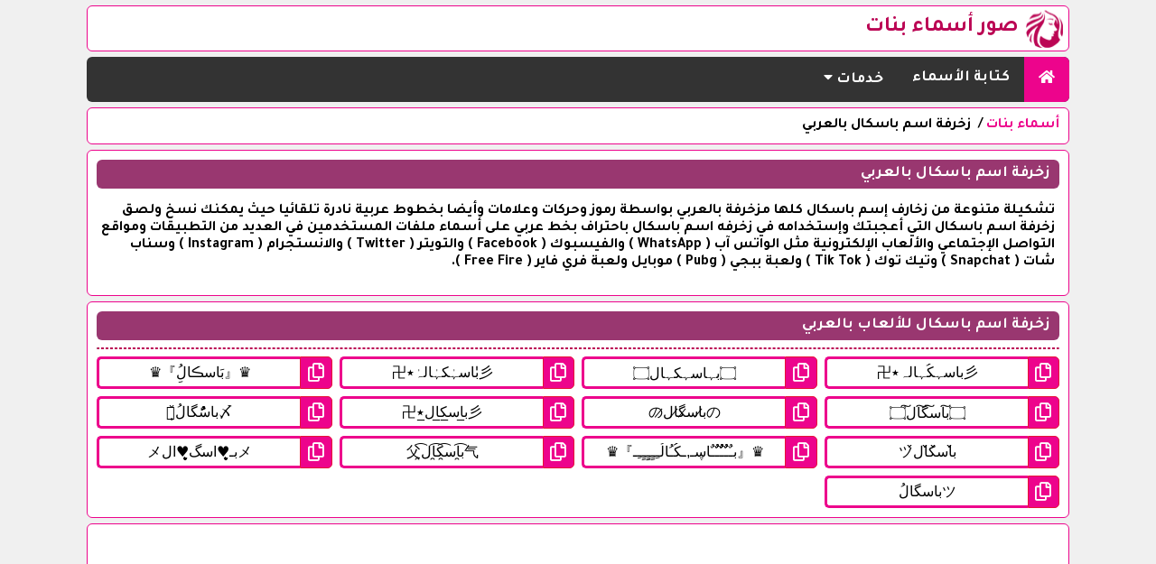

--- FILE ---
content_type: text/html; charset=UTF-8
request_url: https://www.ilbanat.com/%D8%B2%D8%AE%D8%B1%D9%81%D8%A9-%D8%A5%D8%B3%D9%85-%D8%A8%D8%A7%D8%B3%D9%83%D8%A7%D9%84-%D8%A8%D8%A7%D9%84%D8%B9%D8%B1%D8%A8%D9%8A.html
body_size: 4085
content:
<!doctype html><html lang="ar" dir="rtl"><head><meta charset="utf-8"><meta name="viewport" content="width=device-width, initial-scale=1"><title>زخرفة اسم باسكال بالعربي</title><meta name="description" content="تشكيلة متنوعة من زخارف إسم باسكال كلها مزخرفة بالعربي بواسطة رموز وحركات وعلامات وأيضا بخطوط عربية نادرة تلقائيا"><meta name="keywords" content="زخرفة اسم باسكال,صور اسم باسكال,زخرفة اسم باسكال بالعربي,زخرفة اسم باسكال ببجي,زخرفة اسم باسكال فري فاير,زخارف إسم باسكال,زخرفة باسكال بالعربي" /><meta property="og:site_name" content="iLBANAT.COM" /><meta property="og:title" content="زخرفة اسم باسكال بالعربي"><meta property="og:type" content="website"><meta property="og:url" content="https://www.ilbanat.com/%D8%B2%D8%AE%D8%B1%D9%81%D8%A9-%D8%A5%D8%B3%D9%85-%D8%A8%D8%A7%D8%B3%D9%83%D8%A7%D9%84-%D8%A8%D8%A7%D9%84%D8%B9%D8%B1%D8%A8%D9%8A.html"><meta property="og:description" content="تشكيلة متنوعة من زخارف إسم باسكال كلها مزخرفة بالعربي بواسطة رموز وحركات وعلامات وأيضا بخطوط عربية نادرة تلقائيا"><meta property="og:image" content="https://www.ilbanat.com/img/ilbanat.png" /><meta property="og:image:type" content="image/png" /><meta property="og:image:width" content="700" /><meta property="og:image:height" content="400" /><meta property="og:url" content="https://www.ilbanat.com/%D8%B2%D8%AE%D8%B1%D9%81%D8%A9-%D8%A5%D8%B3%D9%85-%D8%A8%D8%A7%D8%B3%D9%83%D8%A7%D9%84-%D8%A8%D8%A7%D9%84%D8%B9%D8%B1%D8%A8%D9%8A.html" /><meta itemprop="url" content="https://www.ilbanat.com/%D8%B2%D8%AE%D8%B1%D9%81%D8%A9-%D8%A5%D8%B3%D9%85-%D8%A8%D8%A7%D8%B3%D9%83%D8%A7%D9%84-%D8%A8%D8%A7%D9%84%D8%B9%D8%B1%D8%A8%D9%8A.html"><link rel="canonical" href="https://www.ilbanat.com/%D8%B2%D8%AE%D8%B1%D9%81%D8%A9-%D8%A5%D8%B3%D9%85-%D8%A8%D8%A7%D8%B3%D9%83%D8%A7%D9%84-%D8%A8%D8%A7%D9%84%D8%B9%D8%B1%D8%A8%D9%8A.html" /><link rel="icon" href="https://www.ilbanat.com/icon.ico"><link rel="stylesheet" href="https://use.fontawesome.com/releases/v5.13.0/css/all.css"><style> @import "https://fonts.googleapis.com/css2?family=Tajawal:wght@700;800&display=swap";html,body{margin:0;padding:0;background:#f0f0f0;font-family:Tajawal,sans-serif;direction:rtl}header{padding:10px;background:url('https://www.ilbanat.com/img/smallicon.png') right no-repeat;background-color:#fff;border:1px solid #ED048C;margin-bottom:5px; margin-top:6px}header h1{color:#e81337;font-weight:700;font-size:24px;margin:0 45px;text-transform:uppercase}header a{color:#BB0654}main{margin:auto;padding:0;width:85%}a{text-decoration:none}.zone{border:1px solid #ED048C;margin-bottom:6px;margin-top:6px;}.zone h1{margin:0;padding:6px 10px 6px 6px;font-size:17px;background-color:#993770;color:#FFF;border-radius:6px}.zone h1 i{margin-left:5px}hr{border-top:1px dashed #BB0654;border-bottom:1px dashed #BB0654}ul.breadcrumb{border:1px solid #ED048C;margin-bottom:6px;margin-top:6px;padding:10px;background-color:#FFF;border-radius:6px;list-style:none}ul.breadcrumb li{display:inline;font-size:16px}ul.breadcrumb li+li:before{padding:4px;color:#000;content:"/\00a0"}ul.breadcrumb li a{color:#ED048C;text-decoration:none}ul.breadcrumb li a:hover{color:#BB0654}.rcorners{border-radius:6px;background-color:#FFF;padding:10px}.auto-grid{--auto-grid-min-size:15rem;display:grid;grid-template-columns:repeat(auto-fill,minmax(var(--auto-grid-min-size),1fr));grid-gap:.5rem}.topnav{overflow:hidden;border-radius:6px;margin-bottom:6px;margin-top:6px;background-color:#333}.topnav a{float:right;display:block;color:#FFFFFF;text-align:center;padding:14px 16px;text-decoration:none;font-size:17px}.active{background-color:#ED048C;color:#fff}.topnav .icon{display:none}.topnav i{font-size:16px}.dropdown{float:right;overflow:hidden}.dropdown .dropbtn{font-size:17px;border:none;outline:none;color:#fff;padding:14px 16px;background-color:inherit;font-family:inherit;margin:0}.dropdown-content{display:none;position:absolute;background-color:#f9f9f9;min-width:160px;box-shadow:0 8px 16px 0 rgba(0,0,0,0.2);z-index:1}.dropdown-content a{float:none;color:#000;padding:5px 10px;border-bottom:1px solid #333;text-decoration:none;display:block;font-size:15px;text-align:right}.topnav a:hover,.dropdown:hover .dropbtn{background-color:#555;color:#fff}.dropdown-content a:hover{background-color:#ddd;color:#000}.dropdown:hover .dropdown-content{display:block}@media screen and (max-width: 600px){.topnav a:not(:first-child),.dropdown .dropbtn{display:none}.topnav a.icon{float:left;display:block}main{margin:auto;padding:0;width:95%}.auto-grid{--auto-grid-min-size:12rem}.topnav.responsive{position:relative}.topnav.responsive .icon{position:absolute;left:0;top:0}.topnav.responsive a{float:none;display:block;text-align:right}.topnav.responsive .dropdown{float:none}.topnav.responsive .dropdown-content{position:relative}.topnav.responsive .dropdown .dropbtn{display:block;width:100%;text-align:right}}.centre{margin:auto;padding:0}.box h4 a{color:#FFF}.box h4{font-weight:700;text-align:center;background-color:#333;font-size:15px;padding:6px;margin:-6px 0 0}.box h3 a{color:#FFF}.box h3{font-weight:700;text-align:center;background-color:#ED048C;font-size:15px;padding:6px;margin:0 0 1px}.box:hover{background:#f7f7f7;border:1px solid #e5e3e3;box-shadow:none}.box{position:relative;border:1px solid #BB0654;background:#fdf8f7;padding:4px}.box img{width:100%;height:auto;padding:0;margin:0}.simple-tags a:hover{opacity:.8}.simple-tags{border:1px dashed #ED048C;box-sizing:border-box;display:-webkit-box;display:flex;flex-wrap:wrap;font-size:14px;border-radius:5px}.simple-tags>ul{list-style:none;padding:0;margin:0;display:-webkit-box;display:flex;flex-wrap:wrap}.simple-tags ul li{margin:.5em .2em;padding:7px;color:#fff;background-color:#ED048C;border-radius:5px}.simple-tags ul li a{margin:.5em .2em;text-decoration:none;color:inherit}.simple-tags input{padding:.9em .5em;box-sizing:border-box;-webkit-box-flex:1;flex-grow:1;border:none;outline:0;font-size:inherit;font-family:inherit;color:inherit}p{padding:0 5px}.search{width:100%;direction:ltr;display:flex}.searchTerm{width:100%;text-align:center;font-size:16px;border:3px solid #ED048C;border-right:none;padding:5px;border-radius:5px 0 0 5px;outline:0;color:#000}.searchTerm:focus{color:#ED048C}.searchButton{width:40px;height:36px;border:1px solid #E81337;background:#ED048C;text-align:center;color:#fff;border-radius:0 5px 5px 0;cursor:pointer;font-size:20px}footer{text-align:center;padding:10px} </style><script async src="https://pagead2.googlesyndication.com/pagead/js/adsbygoogle.js?client=ca-pub-9551184733022902" crossorigin="anonymous"></script></head><body><main><header class="header rcorners"><h1><a href="https://www.ilbanat.com" title="صور أسماء بنات">صور أسماء بنات</a></h1></header><div class="topnav" id="myTopnav"><a href="https://www.ilbanat.com" class="active" title="صور أسماء بنات"><i class="fa fa-home" aria-hidden="true"></i></a><a href="https://www.ilbanat.com/كتابة-الأسماء-على-الصور/" title="كتابة الأسماء">كتابة الأسماء</a><div class="dropdown"><button class="dropbtn">خدمات <i class="fa fa-caret-down"></i></button><div class="dropdown-content"><a href="https://writingnames.com/" title="كتابة الأسماء"><i class="fa fa-arrow-circle-left" aria-hidden="true"></i> كتابة الأسماء</a><a href="https://decoration.name/" title="زخرفة الأسماء"><i class="fa fa-arrow-circle-left" aria-hidden="true"></i> زخرفة الأسماء</a><a href="https://iconediting.com/" title="تصميم أيقونات"><i class="fa fa-arrow-circle-left" aria-hidden="true"></i> تصميم أيقونات</a><a href="https://الساعة.net/" title="الساعة الان"><i class="fa fa-arrow-circle-left" aria-hidden="true"></i> الساعة الان</a><a href="https://pubgname.com/ar/" title="أسماء ببجي"><i class="fa fa-arrow-circle-left" aria-hidden="true"></i> أسماء ببجي</a><a href="https://player-football.com/" title="كرة القدم"><i class="fa fa-arrow-circle-left" aria-hidden="true"></i> كرة القدم</a><a href="https://country-tools.com/" title="دول العالم"><i class="fa fa-arrow-circle-left" aria-hidden="true"></i> دول العالم</a><a href="https://رسائل.net/" title="رسائل ومسجات"><i class="fa fa-arrow-circle-left" aria-hidden="true"></i> رسائل ومسجات</a><a href="https://اسماء.com/أسماء-على-الصور" target="_blank" title="اسماء على الصور جاهزة"><i class="fa fa-arrow-circle-left" aria-hidden="true"></i> اسماء على صور</a><a href="https://07tools.com/" target="_blank" title="07 تولز"><i class="fa fa-arrow-circle-left" aria-hidden="true"></i> 07 تولز</a><a href="https://رموز.com/" title="رموز"><i class="fa fa-arrow-circle-left" aria-hidden="true"></i> رموز</a><a href="https://اختبار.com/" target="_blank" title="اختبار"><i class="fa fa-arrow-circle-left" aria-hidden="true"></i> اختبار</a></div></div><a href="javascript:void(0);" class="icon" onClick="myFunction()"><i class="fa fa-bars" aria-hidden="true"></i></a></div><ul class="breadcrumb"><li><a href="https://www.ilbanat.com" title="أسماء بنات">أسماء بنات</a></li><li>زخرفة اسم باسكال بالعربي</li></ul><div class="zone rcorners"><h1>زخرفة اسم باسكال بالعربي</h1><p>تشكيلة متنوعة من زخارف إسم باسكال كلها مزخرفة بالعربي بواسطة رموز وحركات وعلامات وأيضا بخطوط عربية نادرة تلقائيا حيث يمكنك نسخ ولصق زخرفة اسم باسكال التي أعجبتك وإستخدامه في زخرفه اسم باسكال باحتراف بخط عربي على أسماء ملفات المستخدمين في العديد من التطبيقات ومواقع التواصل الإجتماعي والألعاب الإلكترونية مثل الواتس آب ( WhatsApp ) والفيسبوك ( Facebook ) والتويتر ( Twitter ) والانستجرام ( Instagram ) وسناب شات ( Snapchat ) وتيك توك ( Tik Tok ) ولعبة ببجي ( Pubg ) موبايل ولعبة فري فاير ( Free Fire ).</p></div><div class="zone rcorners"><h1>زخرفة اسم باسكال للألعاب بالعربي</h1><hr/><span id="games"></span></div><div class="zone centre rcorners"><script async src="https://pagead2.googlesyndication.com/pagead/js/adsbygoogle.js?client=ca-pub-9551184733022902"
     crossorigin="anonymous"></script>
<ins class="adsbygoogle"
     style="display:block"
     data-ad-format="autorelaxed"
     data-ad-client="ca-pub-9551184733022902"
     data-ad-slot="5503286075"></ins>
<script>
     (adsbygoogle = window.adsbygoogle || []).push({});
</script></div><div class="zone rcorners"><h1>زخرفة اسم باسكال للشات ومواقع وتطبيقات التواصل الاجتماعي بالعربي</h1><hr/><span id="fancy"></span></div><div class="zone rcorners"><h1>زخرفة اسم باسكال بالرموز بالعربي</h1><hr/><span id="symbols"></span></div><div class="zone rcorners"><h1>اسم باسكال مكتوب على الصور بالعربي</h1><hr/><div class="auto-grid"><div><script async src="https://pagead2.googlesyndication.com/pagead/js/adsbygoogle.js?client=ca-pub-9551184733022902"
     crossorigin="anonymous"></script>
<ins class="adsbygoogle"
     style="display:block"
     data-ad-format="fluid"
     data-ad-layout-key="-7n+f0-1f-3w+cl"
     data-ad-client="ca-pub-9551184733022902"
     data-ad-slot="7807097357"></ins>
<script>
     (adsbygoogle = window.adsbygoogle || []).push({});
</script></div><div class="box"><h3><a href="https://www.ilbanat.com/إسم-باسكال-مكتوب-بالخط-الديواني.html" title="إسم باسكال مكتوب بالخط الديواني">إسم باسكال مكتوب بالخط الديواني</a></h3><a href="https://www.ilbanat.com/إسم-باسكال-مكتوب-بالخط-الديواني.html" title="إسم باسكال مكتوب بالخط الديواني"><img src="https://www.ilbanat.com/photos/small/baskal-silver.png" width="150" height="105" alt="إسم باسكال"/></a><h4><a href="https://www.ilbanat.com/إسم-باسكال-مكتوب-على-صور/" title="إسم باسكال مكتوب على صور">صور إسم باسكال</a></h4></div><div class="box"><h3><a href="https://www.ilbanat.com/إسم-باسكال-مكتوب-بورود-حمراء.html" title="إسم باسكال مكتوب بورود حمراء">إسم باسكال مكتوب بورود حمراء</a></h3><a href="https://www.ilbanat.com/إسم-باسكال-مكتوب-بورود-حمراء.html" title="إسم باسكال مكتوب بورود حمراء"><img src="https://www.ilbanat.com/photos/small/baskal-red-flower.png" width="150" height="105" alt="إسم باسكال"/></a><h4><a href="https://www.ilbanat.com/إسم-باسكال-مكتوب-على-صور/" title="إسم باسكال مكتوب على صور">صور إسم باسكال</a></h4></div><div class="box"><h3><a href="https://www.ilbanat.com/إسم-باسكال-مكتوب-بالنار.html" title="إسم باسكال مكتوب بالنار">إسم باسكال مكتوب بالنار</a></h3><a href="https://www.ilbanat.com/إسم-باسكال-مكتوب-بالنار.html" title="إسم باسكال مكتوب بالنار"><img src="https://www.ilbanat.com/photos/small/baskal-fire.png" width="150" height="105" alt="إسم باسكال"/></a><h4><a href="https://www.ilbanat.com/إسم-باسكال-مكتوب-على-صور/" title="إسم باسكال مكتوب على صور">صور إسم باسكال</a></h4></div><div class="box"><h3><a href="https://www.ilbanat.com/إسم-باسكال-مكتوب-بالخط-الكوفي.html" title="إسم باسكال مكتوب بالخط الكوفي">إسم باسكال مكتوب بالخط الكوفي</a></h3><a href="https://www.ilbanat.com/إسم-باسكال-مكتوب-بالخط-الكوفي.html" title="إسم باسكال مكتوب بالخط الكوفي"><img src="https://www.ilbanat.com/photos/small/baskal-steel.png" width="150" height="105" alt="إسم باسكال"/></a><h4><a href="https://www.ilbanat.com/إسم-باسكال-مكتوب-على-صور/" title="إسم باسكال مكتوب على صور">صور إسم باسكال</a></h4></div><div class="box"><h3><a href="https://www.ilbanat.com/إسم-باسكال-مكتوب-بقلوب-حمراء.html" title="إسم باسكال مكتوب بقلوب حمراء">إسم باسكال مكتوب بقلوب حمراء</a></h3><a href="https://www.ilbanat.com/إسم-باسكال-مكتوب-بقلوب-حمراء.html" title="إسم باسكال مكتوب بقلوب حمراء"><img src="https://www.ilbanat.com/photos/small/baskal-heart.png" width="150" height="105" alt="إسم باسكال"/></a><h4><a href="https://www.ilbanat.com/إسم-باسكال-مكتوب-على-صور/" title="إسم باسكال مكتوب على صور">صور إسم باسكال</a></h4></div><div class="box"><h3><a href="https://www.ilbanat.com/إسم-باسكال-مكتوب-بورقة.html" title="إسم باسكال مكتوب بورقة">إسم باسكال مكتوب بورقة</a></h3><a href="https://www.ilbanat.com/إسم-باسكال-مكتوب-بورقة.html" title="إسم باسكال مكتوب بورقة"><img src="https://www.ilbanat.com/photos/small/baskal-diamant.png" width="150" height="105" alt="إسم باسكال"/></a><h4><a href="https://www.ilbanat.com/إسم-باسكال-مكتوب-على-صور/" title="إسم باسكال مكتوب على صور">صور إسم باسكال</a></h4></div><div class="box"><h3><a href="https://www.ilbanat.com/إسم-باسكال-مكتوب-بالذهب.html" title="إسم باسكال مكتوب بالذهب">إسم باسكال مكتوب بالذهب</a></h3><a href="https://www.ilbanat.com/إسم-باسكال-مكتوب-بالذهب.html" title="إسم باسكال مكتوب بالذهب"><img src="https://www.ilbanat.com/photos/small/baskal-gold.png" width="150" height="105" alt="إسم باسكال"/></a><h4><a href="https://www.ilbanat.com/إسم-باسكال-مكتوب-على-صور/" title="إسم باسكال مكتوب على صور">صور إسم باسكال</a></h4></div></div></div></div><footer>[ <a href="https://www.ilbanat.com/privacy_policy_eng.php" title="Privacy & Policy" target="_blank">Privacy & Policy</a> ]<br />كل الحقوق محفوظة موقع صور أسماء بنات 2026 ©</footer></main></body><script> function myFunction(){var a=document.getElementById("myTopnav");"topnav"===a.className?a.className+=" responsive":a.className="topnav"} </script><script type="text/javascript" async='async'>function symbols(x){var t=x;if(0!=t.length){var e=new XMLHttpRequest;e.onreadystatechange=function(){4==this.readyState&&200==this.status&&(document.getElementById("games").innerHTML=this.responseText)},e.open("GET","editor/games.php?q="+t,!0),e.send()}else document.getElementById("games").innerHTML=""} symbols('باسكال'); </script><script type="text/javascript" async='async'>function symbols(x){var t=x;if(0!=t.length){var e=new XMLHttpRequest;e.onreadystatechange=function(){4==this.readyState&&200==this.status&&(document.getElementById("fancy").innerHTML=this.responseText)},e.open("GET","editor/fancy-fonts.php?q="+t,!0),e.send()}else document.getElementById("fancy").innerHTML=""} symbols('باسكال'); </script><script type="text/javascript" async='async'>function symbols(x){var t=x;if(0!=t.length){var e=new XMLHttpRequest;e.onreadystatechange=function(){4==this.readyState&&200==this.status&&(document.getElementById("symbols").innerHTML=this.responseText)},e.open("GET","editor/symbols.php?q="+t,!0),e.send()}else document.getElementById("symbols").innerHTML=""} symbols('باسكال'); </script><script type="text/javascript" async='async'> function copy(str,btn) { let textarea = document.getElementById(str);textarea.select();document.execCommand("copy");document.getElementById(btn).classList.add('copied');} </script></html>

--- FILE ---
content_type: text/html; charset=UTF-8
request_url: https://www.ilbanat.com/%22https://fonts.googleapis.com/css2?family=Tajawal:wght@700
body_size: 856
content:
<!DOCTYPE html PUBLIC "-//W3C//DTD XHTML 1.0 Transitional//EN" "http://www.w3.org/TR/xhtml1/DTD/xhtml1-transitional.dtd"><html dir="rtl" xmlns="http://www.w3.org/1999/xhtml" dir="rtl" lang="ar"><head><meta http-equiv="Content-Type" content="text/html; charset=utf-8" /><meta name="viewport" content="width=device-width, initial-scale=1, maximum-scale=1, user-scalable=no" /><title>404 - الصفحة غير متوفرة</title><link rel="shortcut icon" href="icon.ico" type="image/x-icon" /><style type="text/css"> @import "https://fonts.googleapis.com/css?family=Tajawal&display=swap";body{font-family:'Tajawal',sans-serif;font-size:19px;text-align:right;color:#000}.zone{background:#333333;border:1px solid #333333;padding:15px;color:#FFF} a { text-decoration:none; font-weight:bold} p{ padding:0px; margin:10px}.zone1{background:#FFCFE3;border:1px solid #ED048C;padding:20px;color:#000;margin-top:5px} h1{ padding:0; margin:0; font-size:28px}</style></head><body><div class="zone"><h1>معذرة</h1><h1>الصفحة غير متوفرة - 404</h1></div><div class="zone1"><p>المرجو المعذرة، لا يمكننا العثور على الصفحة التي تبحث عنها.</p><p>ربما تمت إزالة الصفحة أو تم تغيير عنوانها أو غير متاحة مؤقتًا.</p><p>يرجى التحقق من كتابة عنوان موقع الويب بشكل صحيح.</p><p>أو الذهاب إلى <a href="https://www.ilbanat.com/">الصفحة الرئيسية</a> للموقع, واستخدم القوائم للانتقال إلى قسم محدد.</p></div></body></html>

--- FILE ---
content_type: text/html; charset=UTF-8
request_url: https://www.ilbanat.com/editor/games.php?q=%D8%A8%D8%A7%D8%B3%D9%83%D8%A7%D9%84
body_size: 543
content:
<div class="auto-grid"><div class="barre"><div class="search"><input type="text" class="searchTerm" id="deco3-1" value="卍باسہكُہالہ٭彡"><button onClick="copy('deco3-1','copy3-1')" id="copy3-1" type="submit" class="searchButton"><i class="far fa-copy"></i></button></div></div><div class="barre"><div class="search"><input type="text" class="searchTerm" id="deco3-2" value="۝بہاسہكہال۝"><button onClick="copy('deco3-2','copy3-2')" id="copy3-2" type="submit" class="searchButton"><i class="far fa-copy"></i></button></div></div><div class="barre"><div class="search"><input type="text" class="searchTerm" id="deco3-3" value="卍بٰٰاسہٰكہٰالہٰ٭彡"><button onClick="copy('deco3-3','copy3-3')" id="copy3-3" type="submit" class="searchButton"><i class="far fa-copy"></i></button></div></div><div class="barre"><div class="search"><input type="text" class="searchTerm" id="deco3-4" value="♛『بَاسڪالُِ』♛"><button onClick="copy('deco3-4','copy3-4')" id="copy3-4" type="submit" class="searchButton"><i class="far fa-copy"></i></button></div></div><div class="barre"><div class="search"><input type="text" class="searchTerm" id="deco3-5" value="۝ب͠اس͠گ͠ال͠۝"><button onClick="copy('deco3-5','copy3-5')" id="copy3-5" type="submit" class="searchButton"><i class="far fa-copy"></i></button></div></div><div class="barre"><div class="search"><input type="text" class="searchTerm" id="deco3-6" value="のب̷اس̷گ̷ال̷の"><button onClick="copy('deco3-6','copy3-6')" id="copy3-6" type="submit" class="searchButton"><i class="far fa-copy"></i></button></div></div><div class="barre"><div class="search"><input type="text" class="searchTerm" id="deco3-7" value="卍ب̲اس̲ك̲ال̲٭彡"><button onClick="copy('deco3-7','copy3-7')" id="copy3-7" type="submit" class="searchButton"><i class="far fa-copy"></i></button></div></div><div class="barre"><div class="search"><input type="text" class="searchTerm" id="deco3-8" value="〆̜̌باسًٌُُگالُ〆"><button onClick="copy('deco3-8','copy3-8')" id="copy3-8" type="submit" class="searchButton"><i class="far fa-copy"></i></button></div></div><div class="barre"><div class="search"><input type="text" class="searchTerm" id="deco3-9" value="ツب̀́اس̀́ك̀́ال̀́"><button onClick="copy('deco3-9','copy3-9')" id="copy3-9" type="submit" class="searchButton"><i class="far fa-copy"></i></button></div></div><div class="barre"><div class="search"><input type="text" class="searchTerm" id="deco3-10" value="♛『بـٌـٌٌـٌٌٌـٌٌـٌاڛـ,ـكُـُالُـِـِِـِِِـِِـِـ』♛"><button onClick="copy('deco3-10','copy3-10')" id="copy3-10" type="submit" class="searchButton"><i class="far fa-copy"></i></button></div></div><div class="barre"><div class="search"><input type="text" class="searchTerm" id="deco3-11" value="父ب̯͡اس̯͡ك̯͡ال̯͡气"><button onClick="copy('deco3-11','copy3-11')" id="copy3-11" type="submit" class="searchButton"><i class="far fa-copy"></i></button></div></div><div class="barre"><div class="search"><input type="text" class="searchTerm" id="deco3-12" value="メبـ♥̨̥̬̩اسگ♥̨̥̬̩الメ"><button onClick="copy('deco3-12','copy3-12')" id="copy3-12" type="submit" class="searchButton"><i class="far fa-copy"></i></button></div></div><div class="barre"><div class="search"><input type="text" class="searchTerm" id="deco3-13" value="باسگالُツ"><button onClick="copy('deco3-13','copy3-13')" id="copy3-13" type="submit" class="searchButton"><i class="far fa-copy"></i></button></div></div></div> 

--- FILE ---
content_type: text/html; charset=UTF-8
request_url: https://www.ilbanat.com/editor/fancy-fonts.php?q=%D8%A8%D8%A7%D8%B3%D9%83%D8%A7%D9%84
body_size: 475
content:
<div class="auto-grid"><div class="barre"><div class="search"><input type="text" class="searchTerm" id="deco-1" value="باسہكُہالہ"><button onClick="copy('deco-1','copy-1')" id="copy-1" type="submit" class="searchButton"><i class="far fa-copy"></i></button></div></div><div class="barre"><div class="search"><input type="text" class="searchTerm" id="deco-2" value="بہاسہكہال"><button onClick="copy('deco-2','copy-2')" id="copy-2" type="submit" class="searchButton"><i class="far fa-copy"></i></button></div></div><div class="barre"><div class="search"><input type="text" class="searchTerm" id="deco-3" value="بٰٰاسہٰكہٰالہٰ"><button onClick="copy('deco-3','copy-3')" id="copy-3" type="submit" class="searchButton"><i class="far fa-copy"></i></button></div></div><div class="barre"><div class="search"><input type="text" class="searchTerm" id="deco-4" value="بَاسڪالُِ"><button onClick="copy('deco-4','copy-4')" id="copy-4" type="submit" class="searchButton"><i class="far fa-copy"></i></button></div></div><div class="barre"><div class="search"><input type="text" class="searchTerm" id="deco-5" value="ب͠اس͠گ͠ال͠"><button onClick="copy('deco-5','copy-5')" id="copy-5" type="submit" class="searchButton"><i class="far fa-copy"></i></button></div></div><div class="barre"><div class="search"><input type="text" class="searchTerm" id="deco-6" value="ب̷اس̷گ̷ال̷"><button onClick="copy('deco-6','copy-6')" id="copy-6" type="submit" class="searchButton"><i class="far fa-copy"></i></button></div></div><div class="barre"><div class="search"><input type="text" class="searchTerm" id="deco-7" value="ب̲اس̲ك̲ال̲"><button onClick="copy('deco-7','copy-7')" id="copy-7" type="submit" class="searchButton"><i class="far fa-copy"></i></button></div></div><div class="barre"><div class="search"><input type="text" class="searchTerm" id="deco-8" value="̜̌باسًٌُُگالُ"><button onClick="copy('deco-8','copy-8')" id="copy-8" type="submit" class="searchButton"><i class="far fa-copy"></i></button></div></div><div class="barre"><div class="search"><input type="text" class="searchTerm" id="deco-9" value="ب̀́اس̀́ك̀́ال̀́"><button onClick="copy('deco-9','copy-9')" id="copy-9" type="submit" class="searchButton"><i class="far fa-copy"></i></button></div></div><div class="barre"><div class="search"><input type="text" class="searchTerm" id="deco-10" value="بـٌـٌٌـٌٌٌـٌٌـٌاڛـ,ـكُـُالُـِـِِـِِِـِِـِـ"><button onClick="copy('deco-10','copy-10')" id="copy-10" type="submit" class="searchButton"><i class="far fa-copy"></i></button></div></div><div class="barre"><div class="search"><input type="text" class="searchTerm" id="deco-11" value="ب̯͡اس̯͡ك̯͡ال̯͡"><button onClick="copy('deco-11','copy-11')" id="copy-11" type="submit" class="searchButton"><i class="far fa-copy"></i></button></div></div><div class="barre"><div class="search"><input type="text" class="searchTerm" id="deco-12" value="بـ♥̨̥̬̩اسگ♥̨̥̬̩ال"><button onClick="copy('deco-12','copy-12')" id="copy-12" type="submit" class="searchButton"><i class="far fa-copy"></i></button></div></div><div class="barre"><div class="search"><input type="text" class="searchTerm" id="deco-13" value="باسگالُ"><button onClick="copy('deco-13','copy-13')" id="copy-13" type="submit" class="searchButton"><i class="far fa-copy"></i></button></div></div></div> 

--- FILE ---
content_type: text/html; charset=UTF-8
request_url: https://www.ilbanat.com/editor/symbols.php?q=%D8%A8%D8%A7%D8%B3%D9%83%D8%A7%D9%84
body_size: 1981
content:
<div class="auto-grid"><div class="barre"><div class="search"><input type="text" class="searchTerm" id="deco1-1" value="★·.·´¯`·.·★ باسكال ★·.·´¯`·.·★"><button onClick="copy('deco1-1','copy11-1')" id="copy1-1" type="submit" class="searchButton"><i class="far fa-copy"></i></button></div></div><div class="barre"><div class="search"><input type="text" class="searchTerm" id="deco1-2" value="▁ ▂ ▄ ▅ ▆ ▇ █ باسكال █ ▇ ▆ ▅ ▄ ▂ ▁"><button onClick="copy('deco1-2','copy11-2')" id="copy1-2" type="submit" class="searchButton"><i class="far fa-copy"></i></button></div></div><div class="barre"><div class="search"><input type="text" class="searchTerm" id="deco1-3" value="°°°·.°·..·°¯°·._.· باسكال ·._.·°¯°·.·° .·°°°"><button onClick="copy('deco1-3','copy11-3')" id="copy1-3" type="submit" class="searchButton"><i class="far fa-copy"></i></button></div></div><div class="barre"><div class="search"><input type="text" class="searchTerm" id="deco1-4" value="▌│█║▌║▌║ باسكال ║▌║▌║█│▌"><button onClick="copy('deco1-4','copy11-4')" id="copy1-4" type="submit" class="searchButton"><i class="far fa-copy"></i></button></div></div><div class="barre"><div class="search"><input type="text" class="searchTerm" id="deco1-5" value="ıllıllı باسكال ıllıllı"><button onClick="copy('deco1-5','copy11-5')" id="copy1-5" type="submit" class="searchButton"><i class="far fa-copy"></i></button></div></div><div class="barre"><div class="search"><input type="text" class="searchTerm" id="deco1-6" value="•?((¯°·._.• باسكال •._.·°¯))؟•"><button onClick="copy('deco1-6','copy11-6')" id="copy1-6" type="submit" class="searchButton"><i class="far fa-copy"></i></button></div></div><div class="barre"><div class="search"><input type="text" class="searchTerm" id="deco1-7" value="╰☆☆ باسكال ☆☆╮"><button onClick="copy('deco1-7','copy11-7')" id="copy1-7" type="submit" class="searchButton"><i class="far fa-copy"></i></button></div></div><div class="barre"><div class="search"><input type="text" class="searchTerm" id="deco1-8" value="(¯´•._.• باسكال •._.•´¯)"><button onClick="copy('deco1-8','copy11-8')" id="copy1-8" type="submit" class="searchButton"><i class="far fa-copy"></i></button></div></div><div class="barre"><div class="search"><input type="text" class="searchTerm" id="deco1-9" value="*•.¸♡ باسكال ♡¸.•*"><button onClick="copy('deco1-9','copy11-9')" id="copy1-9" type="submit" class="searchButton"><i class="far fa-copy"></i></button></div></div><div class="barre"><div class="search"><input type="text" class="searchTerm" id="deco1-10" value="•]••´º´•» باسكال «•´º´••[•"><button onClick="copy('deco1-10','copy11-10')" id="copy1-10" type="submit" class="searchButton"><i class="far fa-copy"></i></button></div></div><div class="barre"><div class="search"><input type="text" class="searchTerm" id="deco1-11" value="×º°”˜`”°º× باسكال ×º°”˜`”°º×"><button onClick="copy('deco1-11','copy11-11')" id="copy1-11" type="submit" class="searchButton"><i class="far fa-copy"></i></button></div></div><div class="barre"><div class="search"><input type="text" class="searchTerm" id="deco1-12" value="░▒▓█ باسكال █▓▒░"><button onClick="copy('deco1-12','copy11-12')" id="copy1-12" type="submit" class="searchButton"><i class="far fa-copy"></i></button></div></div><div class="barre"><div class="search"><input type="text" class="searchTerm" id="deco1-13" value=".•°¤*(¯`★´¯)*¤° باسكال °¤*(¯´★`¯)*¤°•."><button onClick="copy('deco1-13','copy11-13')" id="copy1-13" type="submit" class="searchButton"><i class="far fa-copy"></i></button></div></div><div class="barre"><div class="search"><input type="text" class="searchTerm" id="deco1-14" value="¸,ø¤º°`°º¤ø,¸¸,ø¤º° باسكال °º¤ø,¸¸,ø¤º°`°º¤ø,¸"><button onClick="copy('deco1-14','copy11-14')" id="copy1-14" type="submit" class="searchButton"><i class="far fa-copy"></i></button></div></div><div class="barre"><div class="search"><input type="text" class="searchTerm" id="deco1-15" value="░▒▓█►─═ باسكال ═─◄█▓▒░"><button onClick="copy('deco1-15','copy11-15')" id="copy1-15" type="submit" class="searchButton"><i class="far fa-copy"></i></button></div></div><div class="barre"><div class="search"><input type="text" class="searchTerm" id="deco1-16" value="★彡 باسكال 彡★"><button onClick="copy('deco1-16','copy11-16')" id="copy1-16" type="submit" class="searchButton"><i class="far fa-copy"></i></button></div></div><div class="barre"><div class="search"><input type="text" class="searchTerm" id="deco1-17" value="•´¯`•. باسكال .•´¯`•"><button onClick="copy('deco1-17','copy11-17')" id="copy1-17" type="submit" class="searchButton"><i class="far fa-copy"></i></button></div></div><div class="barre"><div class="search"><input type="text" class="searchTerm" id="deco1-18" value="|!¤*'~``~'*¤!| باسكال |!¤*'~``~'*¤!|"><button onClick="copy('deco1-18','copy11-18')" id="copy1-18" type="submit" class="searchButton"><i class="far fa-copy"></i></button></div></div><div class="barre"><div class="search"><input type="text" class="searchTerm" id="deco1-19" value="(¯`*•.¸,¤°´✿.｡.:* باسكال *.:｡.✿`°¤,¸.•*´¯)"><button onClick="copy('deco1-19','copy11-19')" id="copy1-19" type="submit" class="searchButton"><i class="far fa-copy"></i></button></div></div><div class="barre"><div class="search"><input type="text" class="searchTerm" id="deco1-20" value="••¤(`×[¤ باسكال ¤]×´)¤••"><button onClick="copy('deco1-20','copy11-20')" id="copy1-20" type="submit" class="searchButton"><i class="far fa-copy"></i></button></div></div><div class="barre"><div class="search"><input type="text" class="searchTerm" id="deco1-21" value="—(••÷[ باسكال ]÷••)—"><button onClick="copy('deco1-21','copy11-21')" id="copy1-21" type="submit" class="searchButton"><i class="far fa-copy"></i></button></div></div><div class="barre"><div class="search"><input type="text" class="searchTerm" id="deco1-22" value="`•.,¸¸,.•´¯ باسكال ¯`•.,¸¸,.•´"><button onClick="copy('deco1-22','copy11-22')" id="copy1-22" type="submit" class="searchButton"><i class="far fa-copy"></i></button></div></div><div class="barre"><div class="search"><input type="text" class="searchTerm" id="deco1-23" value="·.¸¸.·♩♪♫ باسكال ♫♪♩·.¸¸.·"><button onClick="copy('deco1-23','copy11-23')" id="copy1-23" type="submit" class="searchButton"><i class="far fa-copy"></i></button></div></div><div class="barre"><div class="search"><input type="text" class="searchTerm" id="deco1-24" value="↫↫↫↫↫ باسكال ↬↬↬↬↬"><button onClick="copy('deco1-24','copy11-24')" id="copy1-24" type="submit" class="searchButton"><i class="far fa-copy"></i></button></div></div><div class="barre"><div class="search"><input type="text" class="searchTerm" id="deco1-25" value="➶➶➶➶➶ باسكال ➷➷➷➷➷"><button onClick="copy('deco1-25','copy11-25')" id="copy1-25" type="submit" class="searchButton"><i class="far fa-copy"></i></button></div></div><div class="barre"><div class="search"><input type="text" class="searchTerm" id="deco1-26" value="(-_-) باسكال (-_-)"><button onClick="copy('deco1-26','copy11-26')" id="copy1-26" type="submit" class="searchButton"><i class="far fa-copy"></i></button></div></div><div class="barre"><div class="search"><input type="text" class="searchTerm" id="deco1-27" value="▀▄▀▄▀▄ باسكال ▄▀▄▀▄▀"><button onClick="copy('deco1-27','copy11-27')" id="copy1-27" type="submit" class="searchButton"><i class="far fa-copy"></i></button></div></div><div class="barre"><div class="search"><input type="text" class="searchTerm" id="deco1-28" value="]|I{•------» باسكال «------•}I|["><button onClick="copy('deco1-28','copy11-28')" id="copy1-28" type="submit" class="searchButton"><i class="far fa-copy"></i></button></div></div><div class="barre"><div class="search"><input type="text" class="searchTerm" id="deco1-29" value="【｡_｡】 باسكال 【｡_｡】"><button onClick="copy('deco1-29','copy11-29')" id="copy1-29" type="submit" class="searchButton"><i class="far fa-copy"></i></button></div></div><div class="barre"><div class="search"><input type="text" class="searchTerm" id="deco1-30" value=".•°¤*(¯`★´¯)*¤° باسكال °¤*(¯´★`¯)*¤°•."><button onClick="copy('deco1-30','copy11-30')" id="copy1-30" type="submit" class="searchButton"><i class="far fa-copy"></i></button></div></div><div class="barre"><div class="search"><input type="text" class="searchTerm" id="deco1-31" value="-漫~*'¨¯¨'*·舞~ باسكال ~舞*'¨¯¨'*·~漫-"><button onClick="copy('deco1-31','copy11-31')" id="copy1-31" type="submit" class="searchButton"><i class="far fa-copy"></i></button></div></div><div class="barre"><div class="search"><input type="text" class="searchTerm" id="deco1-32" value="╚»★«╝ باسكال ╚»★«╝"><button onClick="copy('deco1-32','copy11-32')" id="copy1-32" type="submit" class="searchButton"><i class="far fa-copy"></i></button></div></div><div class="barre"><div class="search"><input type="text" class="searchTerm" id="deco1-33" value="¸¸♬·¯·♩¸¸♪·¯·♫¸¸ باسكال ¸¸♫·¯·♪¸¸♩·¯·♬¸¸"><button onClick="copy('deco1-33','copy11-33')" id="copy1-33" type="submit" class="searchButton"><i class="far fa-copy"></i></button></div></div><div class="barre"><div class="search"><input type="text" class="searchTerm" id="deco1-34" value="╚»★«╝ باسكال ╚»★«╝"><button onClick="copy('deco1-34','copy11-34')" id="copy1-34" type="submit" class="searchButton"><i class="far fa-copy"></i></button></div></div><div class="barre"><div class="search"><input type="text" class="searchTerm" id="deco1-35" value="¸¸♬·¯·♩¸¸♪·¯·♫¸¸ باسكال ¸¸♫·¯·♪¸¸♩·¯·♬¸¸"><button onClick="copy('deco1-35','copy11-35')" id="copy1-35" type="submit" class="searchButton"><i class="far fa-copy"></i></button></div></div><div class="barre"><div class="search"><input type="text" class="searchTerm" id="deco1-36" value="∙∙·▫▫ᵒᴼᵒ▫ₒₒ▫ᵒᴼᵒ▫ₒₒ▫ᵒᴼᵒ باسكال ᵒᴼᵒ▫ₒₒ▫ᵒᴼᵒ▫ₒₒ▫ᵒᴼᵒ▫▫·∙∙"><button onClick="copy('deco1-36','copy11-36')" id="copy1-36" type="submit" class="searchButton"><i class="far fa-copy"></i></button></div></div><div class="barre"><div class="search"><input type="text" class="searchTerm" id="deco1-37" value="-·=»‡«=·- باسكال -·=»‡«=·-"><button onClick="copy('deco1-37','copy11-37')" id="copy1-37" type="submit" class="searchButton"><i class="far fa-copy"></i></button></div></div><div class="barre"><div class="search"><input type="text" class="searchTerm" id="deco1-38" value=".•♫•♬• باسكال •♬•♫•."><button onClick="copy('deco1-38','copy11-38')" id="copy1-38" type="submit" class="searchButton"><i class="far fa-copy"></i></button></div></div><div class="barre"><div class="search"><input type="text" class="searchTerm" id="deco1-39" value=" «-(¯`v´¯)-« باسكال »-(¯`v´¯)-»"><button onClick="copy('deco1-39','copy11-39')" id="copy1-39" type="submit" class="searchButton"><i class="far fa-copy"></i></button></div></div><div class="barre"><div class="search"><input type="text" class="searchTerm" id="deco1-40" value=" ¤ (¯´☆✭.¸_)¤ باسكال ¤(_¸.✭☆´¯) ¤"><button onClick="copy('deco1-40','copy11-40')" id="copy1-40" type="submit" class="searchButton"><i class="far fa-copy"></i></button></div></div><div class="barre"><div class="search"><input type="text" class="searchTerm" id="deco1-41" value="ღ(¯`◕‿◕´¯) ♫ ♪ ♫ باسكال ♫ ♪ ♫ (¯`◕‿◕´¯)ღ"><button onClick="copy('deco1-41','copy11-41')" id="copy1-41" type="submit" class="searchButton"><i class="far fa-copy"></i></button></div></div><div class="barre"><div class="search"><input type="text" class="searchTerm" id="deco1-42" value="✿.｡.:* ☆:**:. باسكال .:**:.☆*.:｡.✿"><button onClick="copy('deco1-42','copy11-42')" id="copy1-42" type="submit" class="searchButton"><i class="far fa-copy"></i></button></div></div><div class="barre"><div class="search"><input type="text" class="searchTerm" id="deco1-43" value="꧁ باسكال ꧂"><button onClick="copy('deco1-43','copy11-43')" id="copy1-43" type="submit" class="searchButton"><i class="far fa-copy"></i></button></div></div><div class="barre"><div class="search"><input type="text" class="searchTerm" id="deco1-44" value="♔〘 باسكال 〙♔"><button onClick="copy('deco1-44','copy11-44')" id="copy1-44" type="submit" class="searchButton"><i class="far fa-copy"></i></button></div></div><div class="barre"><div class="search"><input type="text" class="searchTerm" id="deco1-45" value="༶•┈┈⛧┈♛ باسكال ♛┈⛧┈┈•༶"><button onClick="copy('deco1-45','copy11-45')" id="copy1-45" type="submit" class="searchButton"><i class="far fa-copy"></i></button></div></div><div class="barre"><div class="search"><input type="text" class="searchTerm" id="deco1-46" value="｡o°✥✤✣ باسكال ✣✤✥°o｡"><button onClick="copy('deco1-46','copy11-46')" id="copy1-46" type="submit" class="searchButton"><i class="far fa-copy"></i></button></div></div><div class="barre"><div class="search"><input type="text" class="searchTerm" id="deco1-47" value="░▒▓█►─═ باسكال ═─◄█▓▒░"><button onClick="copy('deco1-47','copy11-47')" id="copy1-47" type="submit" class="searchButton"><i class="far fa-copy"></i></button></div></div><div class="barre"><div class="search"><input type="text" class="searchTerm" id="deco1-48" value="【☆】 باسكال 【☆】"><button onClick="copy('deco1-48','copy11-48')" id="copy1-48" type="submit" class="searchButton"><i class="far fa-copy"></i></button></div></div><div class="barre"><div class="search"><input type="text" class="searchTerm" id="deco1-49" value="＊*•̩̩͙✩•̩̩͙*˚ باسكال ˚*•̩̩͙✩•̩̩͙*˚＊"><button onClick="copy('deco1-49','copy11-49')" id="copy1-49" type="submit" class="searchButton"><i class="far fa-copy"></i></button></div></div><div class="barre"><div class="search"><input type="text" class="searchTerm" id="deco1-50" value="︵‿︵‿୨♡ باسكال ♡୧‿︵‿︵"><button onClick="copy('deco1-50','copy11-50')" id="copy1-50" type="submit" class="searchButton"><i class="far fa-copy"></i></button></div></div><div class="barre"><div class="search"><input type="text" class="searchTerm" id="deco1-51" value="✧○ꊞ○ باسكال ꊞ○✧"><button onClick="copy('deco1-51','copy11-51')" id="copy1-51" type="submit" class="searchButton"><i class="far fa-copy"></i></button></div></div><div class="barre"><div class="search"><input type="text" class="searchTerm" id="deco1-52" value="■□■□ باسكال ■□■□"><button onClick="copy('deco1-52','copy11-52')" id="copy1-52" type="submit" class="searchButton"><i class="far fa-copy"></i></button></div></div><div class="barre"><div class="search"><input type="text" class="searchTerm" id="deco1-53" value="●○●○●○● باسكال ●○●○●○●"><button onClick="copy('deco1-53','copy11-53')" id="copy1-53" type="submit" class="searchButton"><i class="far fa-copy"></i></button></div></div><div class="barre"><div class="search"><input type="text" class="searchTerm" id="deco1-54" value="▓▓▓▓▓ باسكال ▓▓▓▓▓"><button onClick="copy('deco1-54','copy11-54')" id="copy1-54" type="submit" class="searchButton"><i class="far fa-copy"></i></button></div></div><div class="barre"><div class="search"><input type="text" class="searchTerm" id="deco1-55" value="▼△▼△▼△ باسكال ▼△▼△▼△"><button onClick="copy('deco1-55','copy11-55')" id="copy1-55" type="submit" class="searchButton"><i class="far fa-copy"></i></button></div></div><div class="barre"><div class="search"><input type="text" class="searchTerm" id="deco1-56" value="■━■━■━■ باسكال ■━■━■━■"><button onClick="copy('deco1-56','copy11-56')" id="copy1-56" type="submit" class="searchButton"><i class="far fa-copy"></i></button></div></div><div class="barre"><div class="search"><input type="text" class="searchTerm" id="deco1-57" value="☠⋅ʚ♡ɞ⋅☠ باسكال ☠⋅ʚ♡ɞ⋅☠"><button onClick="copy('deco1-57','copy11-57')" id="copy1-57" type="submit" class="searchButton"><i class="far fa-copy"></i></button></div></div><div class="barre"><div class="search"><input type="text" class="searchTerm" id="deco1-58" value="╭₪₪₪₪₪ باسكال ₪₪₪₪₪╮"><button onClick="copy('deco1-58','copy11-58')" id="copy1-58" type="submit" class="searchButton"><i class="far fa-copy"></i></button></div></div><div class="barre"><div class="search"><input type="text" class="searchTerm" id="deco1-59" value="♔♠♣✄ ∘◦ ✾ ◦∘ باسكال ∘◦ ✾ ◦∘ ✄♠♣♔"><button onClick="copy('deco1-59','copy11-59')" id="copy1-59" type="submit" class="searchButton"><i class="far fa-copy"></i></button></div></div></div> 

--- FILE ---
content_type: text/html; charset=utf-8
request_url: https://www.google.com/recaptcha/api2/aframe
body_size: 267
content:
<!DOCTYPE HTML><html><head><meta http-equiv="content-type" content="text/html; charset=UTF-8"></head><body><script nonce="mpn-OHhr8kWhIxSxnIXaNQ">/** Anti-fraud and anti-abuse applications only. See google.com/recaptcha */ try{var clients={'sodar':'https://pagead2.googlesyndication.com/pagead/sodar?'};window.addEventListener("message",function(a){try{if(a.source===window.parent){var b=JSON.parse(a.data);var c=clients[b['id']];if(c){var d=document.createElement('img');d.src=c+b['params']+'&rc='+(localStorage.getItem("rc::a")?sessionStorage.getItem("rc::b"):"");window.document.body.appendChild(d);sessionStorage.setItem("rc::e",parseInt(sessionStorage.getItem("rc::e")||0)+1);localStorage.setItem("rc::h",'1768920990448');}}}catch(b){}});window.parent.postMessage("_grecaptcha_ready", "*");}catch(b){}</script></body></html>